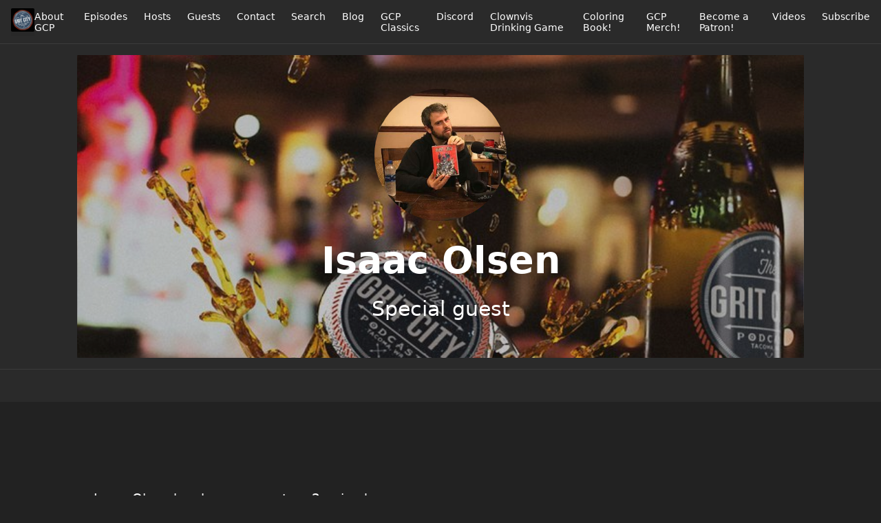

--- FILE ---
content_type: text/html; charset=utf-8
request_url: https://www.gritcitypodcast.com/guests/isaaco
body_size: 4971
content:
<!DOCTYPE html>
<html>
  <head>
    <meta charset="utf-8" />
    <meta content="IE=edge,chrome=1" http-equiv="X-UA-Compatible" />
    <meta content="width=device-width, initial-scale=1" name="viewport" />
    <meta name="generator" content="Fireside 2.1">
    <meta name="title" content="The Grit City Podcast - Isaac Olsen">
    <title>The Grit City Podcast - Isaac Olsen</title>
    <!--

        ______________                   ______________
        ___  ____/__(_)_____________________(_)_____  /____
        __  /_   __  /__  ___/  _ \_  ___/_  /_  __  /_  _ \
        _  __/   _  / _  /   /  __/(__  )_  / / /_/ / /  __/
        /_/      /_/  /_/    \___//____/ /_/  \__,_/  \___/

        Fireside v2.1

-->
    <link rel="canonical" href="https://www.gritcitypodcast.com/guests/isaaco">
    <meta name="description" content="The Premier Business, Community, Entertainment, and Nightlife Podcast.  Hosted from The Grit City - Tacoma, Washington!  Located in the heart of the beautiful Pacific Northwest.">
    <meta name="author" content="GCP Media">
      <meta name="apple-itunes-app" content="app-id=1345420081" />
    <link rel="alternate" type="application/rss+xml" title="The Grit City Podcast RSS Feed" href="https://www.gritcitypodcast.com/rss" />
    <link rel="alternate" title="The Grit City Podcast JSON Feed" type="application/json" href="https://www.gritcitypodcast.com/json" />

    <link rel="shortcut icon" type="image/png" href="https://media24.fireside.fm/file/fireside-images-2024/podcasts/images/2/2378d312-200c-4b87-9350-56c038ed9cdc/favicon.png?v=1" />
    <link rel="apple-touch-icon" type="image/png" href="https://media24.fireside.fm/file/fireside-images-2024/podcasts/images/2/2378d312-200c-4b87-9350-56c038ed9cdc/touch_icon_iphone.png?v=1" sizes="57x57" />
    <link rel="apple-touch-icon" type="image/png" href="https://media24.fireside.fm/file/fireside-images-2024/podcasts/images/2/2378d312-200c-4b87-9350-56c038ed9cdc/touch_icon_iphone.png?v=1" sizes="114x114" />
    <link rel="apple-touch-icon" type="image/png" href="https://media24.fireside.fm/file/fireside-images-2024/podcasts/images/2/2378d312-200c-4b87-9350-56c038ed9cdc/touch_icon_ipad.png?v=1" sizes="72x72" />
    <link rel="apple-touch-icon" type="image/png" href="https://media24.fireside.fm/file/fireside-images-2024/podcasts/images/2/2378d312-200c-4b87-9350-56c038ed9cdc/touch_icon_ipad.png?v=1" sizes="144x144" />

      <link rel="stylesheet" media="all" href="https://a.fireside.fm/assets/v1/themes/minimal-dark-1fe8143244808d3911a61d5992772a0a2e8d5d3e03af024eb624c16bdf59b1a4.css" data-turbolinks-track="true" />

    <meta name="csrf-param" content="authenticity_token" />
<meta name="csrf-token" content="0OnVlRZ7nW8HQxBf_ud9h62c99nMYokDg_9Rg0eeMlI0IQ4CzfXES-avvX1M3WYI1oObgV5_kfrvKxC7eF2w_g" />
      <!-- Global site tag (gtag.js) - Google Analytics -->
  <script async src="https://www.googletagmanager.com/gtag/js?id=UA-53463615-1"></script>
  <script>
    window.dataLayer = window.dataLayer || [];
    function gtag(){dataLayer.push(arguments);}
    gtag('js', new Date());
    gtag('config', 'UA-53463615-1');

    document.addEventListener('turbolinks:load', event => {
      if (typeof gtag === 'function') {
        gtag('config', 'UA-53463615-1', {
          'page_location': event.data.url
        });
      }
    });
  </script>

    <!-- Google Tag Manager -->
<script>(function(w,d,s,l,i){w[l]=w[l]||[];w[l].push({'gtm.start':
new Date().getTime(),event:'gtm.js'});var f=d.getElementsByTagName(s)[0],
j=d.createElement(s),dl=l!='dataLayer'?'&l='+l:'';j.async=true;j.src=
'https://www.googletagmanager.com/gtm.js?id='+i+dl;f.parentNode.insertBefore(j,f);
})(window,document,'script','dataLayer','GTM-NW2WML');</script>
<!-- End Google Tag Manager -->


<!-- Facebook Pixel Code -->
<script>
  !function(f,b,e,v,n,t,s)
  {if(f.fbq)return;n=f.fbq=function(){n.callMethod?
  n.callMethod.apply(n,arguments):n.queue.push(arguments)};
  if(!f._fbq)f._fbq=n;n.push=n;n.loaded=!0;n.version='2.0';
  n.queue=[];t=b.createElement(e);t.async=!0;
  t.src=v;s=b.getElementsByTagName(e)[0];
  s.parentNode.insertBefore(t,s)}(window, document,'script',
  'https://connect.facebook.net/en_US/fbevents.js');
  fbq('init', '396886757619075');
  fbq('track', 'PageView');
</script>
<noscript><img height="1" width="1" style="display:none"
  src="https://www.facebook.com/tr?id=396886757619075&ev=PageView&noscript=1"
/></noscript>
<!-- End Facebook Pixel Code -->

 <script type="application/ld+json">
   {
      "@context": "https://schema.org",
      "@type": ["Organization","PodcastSeries"],
	  "webFeed": "https://www.gritcitypodcast.com/rss",
	  "about": "Pacific Northwest community, comedy, and nightlife.",
	  "accessMode": "auditory",
	  "creativeWorkStatus": "Published",
	  "keywords": "Grit City Podcast - Tacoma, WA, Washington, PNW, Pacific Northwest, Business, Entertainment, Talk, Seattle, Tacoma, Olympia, Comedy, Entrepreneurs, Startups, Artists, Nightlife, Authors, Tacoma podcast, after hours tacoma, cities near tacoma wa, city podcast, classic podcast, entertainment podcast, comedy podcast, tacoma comedy podcast, gcp podcast, gcp twitter, grit city, grit city tacoma, grit shirts, most popular podcast, pacific northwest podcast, patreon podcast, pnw shirts, seattle podcasts, tacoma city, patron grit city podcast, patrion grit city podcast, patreon grit city podcast, the grit city podcast,tacoma washington attractions, entertainment in tacoma, entertainment in tacoma wa, tacoma entertainment, entertainment in tacoma washington, Tacoma food, tacoma mindset",
	  "mentions": "mark sargent podcast, edgar valentine, once upon a superhero, bigfoot field researchers organization, BFRO, Jake Bird, streetbeefs scrapyard, Grit City Magazine, Surge Tacoma, espionage cosmetics, mark sargent, mark sargent youtube, edgar valentine glass, tacoma sirens, bigfoot podcast, the ventures walk don't run, suzanne akerman, isaac olsen, mark sargent website, wierd elephant movies, tacoma nightlife, deena ingley, penny palabras, discord podcast",
	  "abstract": "An audio history of the Pacific Northwest's businesses, community, and nightlife.  Hosted in Tacoma, Washington.",
	  "isFamilyFriendly": "No",
	  "inLanguage": "English",
	  "isAccessibleForFree": "Yes",
	  "locationCreated": "Tacoma, Washington",
	  "maintainer": "GCP Media",
      "mainEntityOfPage": "https://www.gritcitypodcast.com",
	  "URL": "https://www.gritcitypodcast.com",
	  "name": "The Grit City Podcast",
	  "email":"info@gritcitypodcast.com",
	  "alternateName":["Grit City","GCP","GCFU","GritCity"],
      "logo": "https://files.fireside.fm/file/fireside-uploads/images/2/2378d312-200c-4b87-9350-56c038ed9cdc/aJEPsy60.jpeg"
    }
    </script>

<meta name="keywords" content="Tacoma, Washington, Grit City, Seattle, Podcast, Olympia, Pacific Northwest, Entertainment, Nightlife, Business,Podcast, Tacoma Podcast, Best Tacoma Podcast, Seattle Podcast, Best Seattle Podcast, Pacific Northwest Podcast, Best Pacific Northwest Podcast, Grit City Merch,after hours studio,after hours tacoma,cities near tacoma wa,city podcast,classic podcast,entertainment podcast,gcp podcast,gcp twitter,grit city,grit city tacoma,grit shirts,most popular podcast,pacific northwest podcast,patreon podcast,pnw shirts,seattle podcasts,tacoma city,talking city podcast,the city podcast,the grit,youtube grit,West Coast,Left Coast,Pacific Coast,West Coast podcast,Left Coast podcast,Pacific Coast podcast">

    <script src="https://a.fireside.fm/assets/v1/sub-2fc9f7c040bd4f21d2448c82e2f985c50d3304f3892dd254273e92a54f2b9434.js" data-turbolinks-track="true"></script>
      <style>#episode_6358bef9-ed5d-4918-8072-ef1b0c8010fc { background-image:url('https://media24.fireside.fm/file/fireside-images-2024/podcasts/images/2/2378d312-200c-4b87-9350-56c038ed9cdc/episodes/6/6358bef9-ed5d-4918-8072-ef1b0c8010fc/header.jpg?v=1'); }</style>
  <style>#episode_596725c4-e713-43f8-9cb6-a2569ccafd6b { background-image:url('https://media24.fireside.fm/file/fireside-images-2024/podcasts/images/2/2378d312-200c-4b87-9350-56c038ed9cdc/episodes/5/596725c4-e713-43f8-9cb6-a2569ccafd6b/header.jpg?v=3'); }</style>

    

    
    
  </head>
    <body>
      
<header class="fixed-header">
  <a class="fixed-header-logo" href="https://www.gritcitypodcast.com">
    <img id="cover-small" src="https://media24.fireside.fm/file/fireside-images-2024/podcasts/images/2/2378d312-200c-4b87-9350-56c038ed9cdc/cover_small.jpg?v=1" />
</a>  <div class="fixed-header-hamburger">
    <span></span>
    <span></span>
    <span></span>
  </div>
  <ul class="fixed-header-nav">

      <li><a href="/about">About GCP</a></li>

    <li><a href="/episodes">Episodes</a></li>

      <li><a href="/hosts">Hosts</a></li>

      <li><a href="/guests">Guests</a></li>

      <li><a href="/contact">Contact</a></li>


      <li><a href="/search">Search</a></li>

      <li><a href="/articles">Blog</a></li>

      <li><a href="/classics">GCP Classics</a></li>
      <li><a href="/discord">Discord</a></li>
      <li><a href="/drinkingwithclownvis">Clownvis Drinking Game</a></li>
      <li><a href="/coloringbook">Coloring Book!</a></li>

      <li><a href="https://www.gritcitypodcast.com/store">GCP Merch!</a></li>
      <li><a href="https://www.gritcitypodcast.com/patreon">Become a Patron!</a></li>
      <li><a href="https://www.youtube.com/c/gritcity">Videos</a></li>

    <li><a href="/subscribe">Subscribe</a></li>
  </ul>
</header>


<main>
  

<header class="hero ">
  <div class="hero-background" style="background-image: url(https://media24.fireside.fm/file/fireside-images-2024/podcasts/images/2/2378d312-200c-4b87-9350-56c038ed9cdc/header.jpg?v=2)"></div>
    <div class="hero-content ">
        <div class="hero-avatar">
    <img src="https://media24.fireside.fm/file/fireside-images-2024/podcasts/images/2/2378d312-200c-4b87-9350-56c038ed9cdc/guests/7/7cd03b20-cfbc-4347-b12f-9e8587c89096/avatar_small.jpg?v=2" />
  </div>
  <h1>
    Isaac Olsen
  </h1>
  <h2>
    Special guest
  </h2>

  </div>

</header>


  <nav class="links">
    <ul>
    </ul>
  </nav>
  <section class="narrow prose">
    
  </section>
  <header class="list-header">
    <h3>
      Isaac Olsen has been a guest on 2 episodes.
    </h3>
  </header>
    <ul class="list header">
      

<li>
    <a href="/69"><figure id="episode_6358bef9-ed5d-4918-8072-ef1b0c8010fc" class="list-background"></figure></a>

    <div class="list-item prose">
      <h3>
        <a href="/69">Walk, Don&#39;t Run: The Story of The Ventures</a>
      </h3>
      <h6>
        <span>
          <i class="far fa-calendar-alt" aria-hidden="true"></i> May 20th, 2019
          &nbsp;|&nbsp;
          <i class="far fa-clock" aria-hidden="true"></i> 1 hr 7 mins
        </span>
      </h6>
        <h6>
          <span>
            <i class="fas fa-tag" aria-hidden="true"></i> eleven eleven, isaac olsen, justin peterson, kickstarter, peaks and pints, the valley, the ventures, walk don&#39;t run: the story of the ventures
          </span>
        </h6>
      <p>This week we sit down with Isaac Olsen and Justin Peterson and they tell us about their project making a documentary about the rock and roll hall of famers, The Ventures. </p>

    </div>
</li>


<li>
    <a href="/18"><figure id="episode_596725c4-e713-43f8-9cb6-a2569ccafd6b" class="list-background"></figure></a>

    <div class="list-item prose">
      <h3>
        <a href="/18">Music Documentarian Isaac Olsen</a>
      </h3>
      <h6>
        <span>
          <i class="far fa-calendar-alt" aria-hidden="true"></i> June 4th, 2018
          &nbsp;|&nbsp;
          <i class="far fa-clock" aria-hidden="true"></i> 52 mins 55 secs
        </span>
      </h6>
        <h6>
          <span>
            <i class="fas fa-tag" aria-hidden="true"></i> band, director, garage band, girl trouble, independant, isaac olsen, movie, pacific northwest, pnw, punk, semi iconic, strictly sacred, tacoma
          </span>
        </h6>
      <p>Writer/Director Isaac Olsen talks about making his movies Semi Iconic and Strictly Sacred, The Story of Girl Trouble.</p>

    </div>
</li>

    </ul>
</main>



<footer class="footer">
  <h5 class="footer-title">
    <strong>
      The Grit City Podcast
    </strong>
        is © 2026 by GCP Media
  </h5>
  <ul class="footer-nav">
      <li><a href="/about">About GCP</a></li>

    <li><a href="/episodes">Episodes</a></li>

      <li><a href="/hosts">Hosts</a></li>

      <li><a href="/guests">Guests</a></li>

      <li><a href="/contact">Contact</a></li>


      <li><a href="/search">Search</a></li>

      <li><a href="/articles">Blog</a></li>

      <li><a href="/classics">GCP Classics</a></li>
      <li><a href="/discord">Discord</a></li>
      <li><a href="/drinkingwithclownvis">Clownvis Drinking Game</a></li>
      <li><a href="/coloringbook">Coloring Book!</a></li>

      <li><a href="https://www.gritcitypodcast.com/store">GCP Merch!</a></li>
      <li><a href="https://www.gritcitypodcast.com/patreon">Become a Patron!</a></li>
      <li><a href="https://www.youtube.com/c/gritcity">Videos</a></li>

    <li><a href="/subscribe">Subscribe</a></li>
  </ul>
</footer>



    
    <!-- Google Tag Manager (noscript) -->
<noscript><iframe src="https://www.googletagmanager.com/ns.html?id=GTM-NW2WML"
height="0" width="0" style="display:none;visibility:hidden"></iframe></noscript>
<!-- End Google Tag Manager (noscript) -->

<!-- Twitter universal website tag code -->
<script>
!function(e,t,n,s,u,a){e.twq||(s=e.twq=function(){s.exe?s.exe.apply(s,arguments):s.queue.push(arguments);
},s.version='1.1',s.queue=[],u=t.createElement(n),u.async=!0,u.src='//static.ads-twitter.com/uwt.js',
a=t.getElementsByTagName(n)[0],a.parentNode.insertBefore(u,a))}(window,document,'script');
// Insert Twitter Pixel ID and Standard Event data below
twq('init','o4j7n');
twq('track','PageView');
</script>
<!-- End Twitter universal website tag code -->
  </body>
</html>
